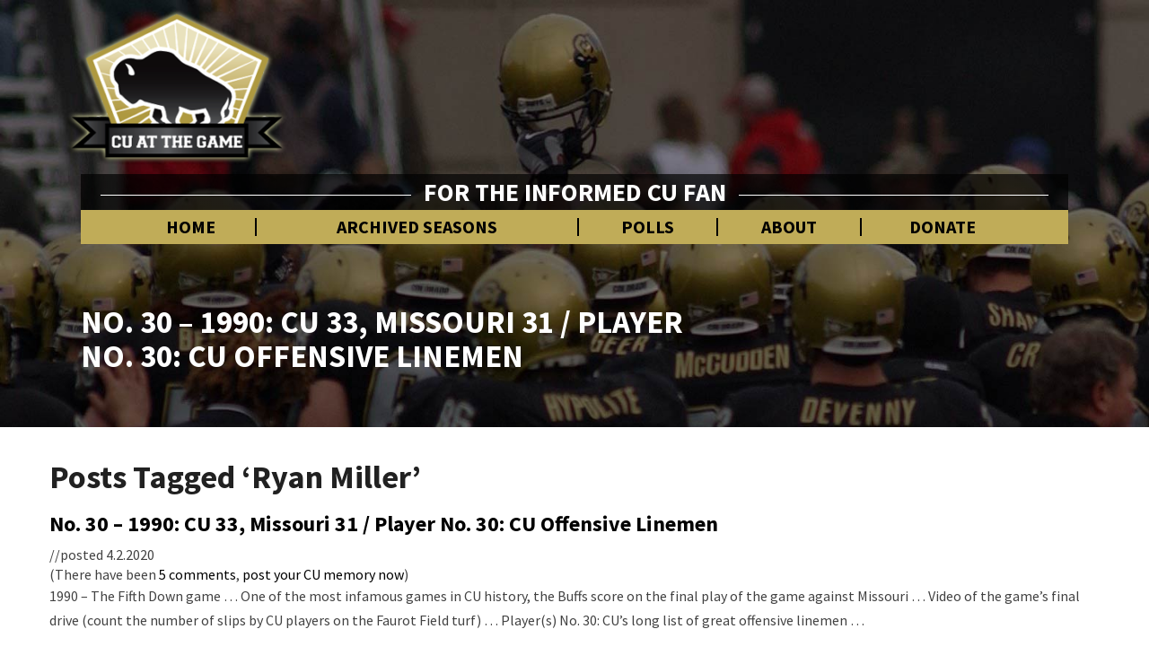

--- FILE ---
content_type: text/html; charset=UTF-8
request_url: https://www.cuatthegame.com/tag/ryan-miller/
body_size: 79555
content:
<!DOCTYPE html><html xmlns="http://www.w3.org/1999/xhtml" lang="en-US"><head><meta charset="UTF-8" /><meta name="viewport" content="width=device-width" /><link rel="profile" href="http://gmpg.org/xfn/11" /><link rel="pingback" href="https://www.cuatthegame.com/xmlrpc.php" /><link rel="shortcut icon" href="https://www.cuatthegame.com/wp-content/themes/buffs-2018/favicon.ico" type="image/x-icon" /><meta name="theme-color" content="#c0ac58"><link href="https://fonts.googleapis.com/css?family=Source+Sans+Pro:400,400i,700,700i" rel="stylesheet"><meta http-equiv="content-language" content="en-US" /><meta name="language" content="en-US" /> <script src="https://www.cuatthegame.com/wp-content/themes/buffs-2018/js/sidebar-collapse.js" type="text/javascript"></script> <script src="https://ajax.googleapis.com/ajax/libs/prototype/1.7.3.0/prototype.js"></script> <script src="https://ajax.googleapis.com/ajax/libs/scriptaculous/1.9.0/scriptaculous.js"></script> <script async src="https://pagead2.googlesyndication.com/pagead/js/adsbygoogle.js?client=ca-pub-4381557746801033" crossorigin="anonymous"></script> <script async src="https://www.googletagmanager.com/gtag/js?id=UA-1861505-30"></script><script>window.dataLayer = window.dataLayer || [];
  function gtag(){dataLayer.push(arguments);}
  gtag('js', new Date());

  gtag('config', 'UA-4493937-1');</script> <title>Ryan Miller &#8211; CU At the Game</title><meta name='robots' content='max-image-preview:large' /><style>img:is([sizes="auto" i], [sizes^="auto," i]) { contain-intrinsic-size: 3000px 1500px }</style><link rel='dns-prefetch' href='//www.googletagmanager.com' /><link rel='dns-prefetch' href='//fonts.googleapis.com' /><link rel="alternate" type="application/rss+xml" title="CU At the Game &raquo; Feed" href="https://www.cuatthegame.com/feed/" /><link rel="alternate" type="application/rss+xml" title="CU At the Game &raquo; Comments Feed" href="https://www.cuatthegame.com/comments/feed/" /><link rel="alternate" type="application/rss+xml" title="CU At the Game &raquo; Ryan Miller Tag Feed" href="https://www.cuatthegame.com/tag/ryan-miller/feed/" /> <script type="text/javascript">window._wpemojiSettings = {"baseUrl":"https:\/\/s.w.org\/images\/core\/emoji\/16.0.1\/72x72\/","ext":".png","svgUrl":"https:\/\/s.w.org\/images\/core\/emoji\/16.0.1\/svg\/","svgExt":".svg","source":{"concatemoji":"https:\/\/www.cuatthegame.com\/wp-includes\/js\/wp-emoji-release.min.js?ver=6.8.3"}};
/*! This file is auto-generated */
!function(s,n){var o,i,e;function c(e){try{var t={supportTests:e,timestamp:(new Date).valueOf()};sessionStorage.setItem(o,JSON.stringify(t))}catch(e){}}function p(e,t,n){e.clearRect(0,0,e.canvas.width,e.canvas.height),e.fillText(t,0,0);var t=new Uint32Array(e.getImageData(0,0,e.canvas.width,e.canvas.height).data),a=(e.clearRect(0,0,e.canvas.width,e.canvas.height),e.fillText(n,0,0),new Uint32Array(e.getImageData(0,0,e.canvas.width,e.canvas.height).data));return t.every(function(e,t){return e===a[t]})}function u(e,t){e.clearRect(0,0,e.canvas.width,e.canvas.height),e.fillText(t,0,0);for(var n=e.getImageData(16,16,1,1),a=0;a<n.data.length;a++)if(0!==n.data[a])return!1;return!0}function f(e,t,n,a){switch(t){case"flag":return n(e,"\ud83c\udff3\ufe0f\u200d\u26a7\ufe0f","\ud83c\udff3\ufe0f\u200b\u26a7\ufe0f")?!1:!n(e,"\ud83c\udde8\ud83c\uddf6","\ud83c\udde8\u200b\ud83c\uddf6")&&!n(e,"\ud83c\udff4\udb40\udc67\udb40\udc62\udb40\udc65\udb40\udc6e\udb40\udc67\udb40\udc7f","\ud83c\udff4\u200b\udb40\udc67\u200b\udb40\udc62\u200b\udb40\udc65\u200b\udb40\udc6e\u200b\udb40\udc67\u200b\udb40\udc7f");case"emoji":return!a(e,"\ud83e\udedf")}return!1}function g(e,t,n,a){var r="undefined"!=typeof WorkerGlobalScope&&self instanceof WorkerGlobalScope?new OffscreenCanvas(300,150):s.createElement("canvas"),o=r.getContext("2d",{willReadFrequently:!0}),i=(o.textBaseline="top",o.font="600 32px Arial",{});return e.forEach(function(e){i[e]=t(o,e,n,a)}),i}function t(e){var t=s.createElement("script");t.src=e,t.defer=!0,s.head.appendChild(t)}"undefined"!=typeof Promise&&(o="wpEmojiSettingsSupports",i=["flag","emoji"],n.supports={everything:!0,everythingExceptFlag:!0},e=new Promise(function(e){s.addEventListener("DOMContentLoaded",e,{once:!0})}),new Promise(function(t){var n=function(){try{var e=JSON.parse(sessionStorage.getItem(o));if("object"==typeof e&&"number"==typeof e.timestamp&&(new Date).valueOf()<e.timestamp+604800&&"object"==typeof e.supportTests)return e.supportTests}catch(e){}return null}();if(!n){if("undefined"!=typeof Worker&&"undefined"!=typeof OffscreenCanvas&&"undefined"!=typeof URL&&URL.createObjectURL&&"undefined"!=typeof Blob)try{var e="postMessage("+g.toString()+"("+[JSON.stringify(i),f.toString(),p.toString(),u.toString()].join(",")+"));",a=new Blob([e],{type:"text/javascript"}),r=new Worker(URL.createObjectURL(a),{name:"wpTestEmojiSupports"});return void(r.onmessage=function(e){c(n=e.data),r.terminate(),t(n)})}catch(e){}c(n=g(i,f,p,u))}t(n)}).then(function(e){for(var t in e)n.supports[t]=e[t],n.supports.everything=n.supports.everything&&n.supports[t],"flag"!==t&&(n.supports.everythingExceptFlag=n.supports.everythingExceptFlag&&n.supports[t]);n.supports.everythingExceptFlag=n.supports.everythingExceptFlag&&!n.supports.flag,n.DOMReady=!1,n.readyCallback=function(){n.DOMReady=!0}}).then(function(){return e}).then(function(){var e;n.supports.everything||(n.readyCallback(),(e=n.source||{}).concatemoji?t(e.concatemoji):e.wpemoji&&e.twemoji&&(t(e.twemoji),t(e.wpemoji)))}))}((window,document),window._wpemojiSettings);</script> <style id='wp-emoji-styles-inline-css' type='text/css'>img.wp-smiley, img.emoji {
		display: inline !important;
		border: none !important;
		box-shadow: none !important;
		height: 1em !important;
		width: 1em !important;
		margin: 0 0.07em !important;
		vertical-align: -0.1em !important;
		background: none !important;
		padding: 0 !important;
	}</style><link rel='stylesheet' id='wp-block-library-css' href='https://www.cuatthegame.com/wp-includes/css/dist/block-library/style.min.css?ver=6.8.3' type='text/css' media='all' /><style id='classic-theme-styles-inline-css' type='text/css'>/*! This file is auto-generated */
.wp-block-button__link{color:#fff;background-color:#32373c;border-radius:9999px;box-shadow:none;text-decoration:none;padding:calc(.667em + 2px) calc(1.333em + 2px);font-size:1.125em}.wp-block-file__button{background:#32373c;color:#fff;text-decoration:none}</style><style id='global-styles-inline-css' type='text/css'>:root{--wp--preset--aspect-ratio--square: 1;--wp--preset--aspect-ratio--4-3: 4/3;--wp--preset--aspect-ratio--3-4: 3/4;--wp--preset--aspect-ratio--3-2: 3/2;--wp--preset--aspect-ratio--2-3: 2/3;--wp--preset--aspect-ratio--16-9: 16/9;--wp--preset--aspect-ratio--9-16: 9/16;--wp--preset--color--black: #000000;--wp--preset--color--cyan-bluish-gray: #abb8c3;--wp--preset--color--white: #ffffff;--wp--preset--color--pale-pink: #f78da7;--wp--preset--color--vivid-red: #cf2e2e;--wp--preset--color--luminous-vivid-orange: #ff6900;--wp--preset--color--luminous-vivid-amber: #fcb900;--wp--preset--color--light-green-cyan: #7bdcb5;--wp--preset--color--vivid-green-cyan: #00d084;--wp--preset--color--pale-cyan-blue: #8ed1fc;--wp--preset--color--vivid-cyan-blue: #0693e3;--wp--preset--color--vivid-purple: #9b51e0;--wp--preset--gradient--vivid-cyan-blue-to-vivid-purple: linear-gradient(135deg,rgba(6,147,227,1) 0%,rgb(155,81,224) 100%);--wp--preset--gradient--light-green-cyan-to-vivid-green-cyan: linear-gradient(135deg,rgb(122,220,180) 0%,rgb(0,208,130) 100%);--wp--preset--gradient--luminous-vivid-amber-to-luminous-vivid-orange: linear-gradient(135deg,rgba(252,185,0,1) 0%,rgba(255,105,0,1) 100%);--wp--preset--gradient--luminous-vivid-orange-to-vivid-red: linear-gradient(135deg,rgba(255,105,0,1) 0%,rgb(207,46,46) 100%);--wp--preset--gradient--very-light-gray-to-cyan-bluish-gray: linear-gradient(135deg,rgb(238,238,238) 0%,rgb(169,184,195) 100%);--wp--preset--gradient--cool-to-warm-spectrum: linear-gradient(135deg,rgb(74,234,220) 0%,rgb(151,120,209) 20%,rgb(207,42,186) 40%,rgb(238,44,130) 60%,rgb(251,105,98) 80%,rgb(254,248,76) 100%);--wp--preset--gradient--blush-light-purple: linear-gradient(135deg,rgb(255,206,236) 0%,rgb(152,150,240) 100%);--wp--preset--gradient--blush-bordeaux: linear-gradient(135deg,rgb(254,205,165) 0%,rgb(254,45,45) 50%,rgb(107,0,62) 100%);--wp--preset--gradient--luminous-dusk: linear-gradient(135deg,rgb(255,203,112) 0%,rgb(199,81,192) 50%,rgb(65,88,208) 100%);--wp--preset--gradient--pale-ocean: linear-gradient(135deg,rgb(255,245,203) 0%,rgb(182,227,212) 50%,rgb(51,167,181) 100%);--wp--preset--gradient--electric-grass: linear-gradient(135deg,rgb(202,248,128) 0%,rgb(113,206,126) 100%);--wp--preset--gradient--midnight: linear-gradient(135deg,rgb(2,3,129) 0%,rgb(40,116,252) 100%);--wp--preset--font-size--small: 13px;--wp--preset--font-size--medium: 20px;--wp--preset--font-size--large: 36px;--wp--preset--font-size--x-large: 42px;--wp--preset--spacing--20: 0.44rem;--wp--preset--spacing--30: 0.67rem;--wp--preset--spacing--40: 1rem;--wp--preset--spacing--50: 1.5rem;--wp--preset--spacing--60: 2.25rem;--wp--preset--spacing--70: 3.38rem;--wp--preset--spacing--80: 5.06rem;--wp--preset--shadow--natural: 6px 6px 9px rgba(0, 0, 0, 0.2);--wp--preset--shadow--deep: 12px 12px 50px rgba(0, 0, 0, 0.4);--wp--preset--shadow--sharp: 6px 6px 0px rgba(0, 0, 0, 0.2);--wp--preset--shadow--outlined: 6px 6px 0px -3px rgba(255, 255, 255, 1), 6px 6px rgba(0, 0, 0, 1);--wp--preset--shadow--crisp: 6px 6px 0px rgba(0, 0, 0, 1);}:where(.is-layout-flex){gap: 0.5em;}:where(.is-layout-grid){gap: 0.5em;}body .is-layout-flex{display: flex;}.is-layout-flex{flex-wrap: wrap;align-items: center;}.is-layout-flex > :is(*, div){margin: 0;}body .is-layout-grid{display: grid;}.is-layout-grid > :is(*, div){margin: 0;}:where(.wp-block-columns.is-layout-flex){gap: 2em;}:where(.wp-block-columns.is-layout-grid){gap: 2em;}:where(.wp-block-post-template.is-layout-flex){gap: 1.25em;}:where(.wp-block-post-template.is-layout-grid){gap: 1.25em;}.has-black-color{color: var(--wp--preset--color--black) !important;}.has-cyan-bluish-gray-color{color: var(--wp--preset--color--cyan-bluish-gray) !important;}.has-white-color{color: var(--wp--preset--color--white) !important;}.has-pale-pink-color{color: var(--wp--preset--color--pale-pink) !important;}.has-vivid-red-color{color: var(--wp--preset--color--vivid-red) !important;}.has-luminous-vivid-orange-color{color: var(--wp--preset--color--luminous-vivid-orange) !important;}.has-luminous-vivid-amber-color{color: var(--wp--preset--color--luminous-vivid-amber) !important;}.has-light-green-cyan-color{color: var(--wp--preset--color--light-green-cyan) !important;}.has-vivid-green-cyan-color{color: var(--wp--preset--color--vivid-green-cyan) !important;}.has-pale-cyan-blue-color{color: var(--wp--preset--color--pale-cyan-blue) !important;}.has-vivid-cyan-blue-color{color: var(--wp--preset--color--vivid-cyan-blue) !important;}.has-vivid-purple-color{color: var(--wp--preset--color--vivid-purple) !important;}.has-black-background-color{background-color: var(--wp--preset--color--black) !important;}.has-cyan-bluish-gray-background-color{background-color: var(--wp--preset--color--cyan-bluish-gray) !important;}.has-white-background-color{background-color: var(--wp--preset--color--white) !important;}.has-pale-pink-background-color{background-color: var(--wp--preset--color--pale-pink) !important;}.has-vivid-red-background-color{background-color: var(--wp--preset--color--vivid-red) !important;}.has-luminous-vivid-orange-background-color{background-color: var(--wp--preset--color--luminous-vivid-orange) !important;}.has-luminous-vivid-amber-background-color{background-color: var(--wp--preset--color--luminous-vivid-amber) !important;}.has-light-green-cyan-background-color{background-color: var(--wp--preset--color--light-green-cyan) !important;}.has-vivid-green-cyan-background-color{background-color: var(--wp--preset--color--vivid-green-cyan) !important;}.has-pale-cyan-blue-background-color{background-color: var(--wp--preset--color--pale-cyan-blue) !important;}.has-vivid-cyan-blue-background-color{background-color: var(--wp--preset--color--vivid-cyan-blue) !important;}.has-vivid-purple-background-color{background-color: var(--wp--preset--color--vivid-purple) !important;}.has-black-border-color{border-color: var(--wp--preset--color--black) !important;}.has-cyan-bluish-gray-border-color{border-color: var(--wp--preset--color--cyan-bluish-gray) !important;}.has-white-border-color{border-color: var(--wp--preset--color--white) !important;}.has-pale-pink-border-color{border-color: var(--wp--preset--color--pale-pink) !important;}.has-vivid-red-border-color{border-color: var(--wp--preset--color--vivid-red) !important;}.has-luminous-vivid-orange-border-color{border-color: var(--wp--preset--color--luminous-vivid-orange) !important;}.has-luminous-vivid-amber-border-color{border-color: var(--wp--preset--color--luminous-vivid-amber) !important;}.has-light-green-cyan-border-color{border-color: var(--wp--preset--color--light-green-cyan) !important;}.has-vivid-green-cyan-border-color{border-color: var(--wp--preset--color--vivid-green-cyan) !important;}.has-pale-cyan-blue-border-color{border-color: var(--wp--preset--color--pale-cyan-blue) !important;}.has-vivid-cyan-blue-border-color{border-color: var(--wp--preset--color--vivid-cyan-blue) !important;}.has-vivid-purple-border-color{border-color: var(--wp--preset--color--vivid-purple) !important;}.has-vivid-cyan-blue-to-vivid-purple-gradient-background{background: var(--wp--preset--gradient--vivid-cyan-blue-to-vivid-purple) !important;}.has-light-green-cyan-to-vivid-green-cyan-gradient-background{background: var(--wp--preset--gradient--light-green-cyan-to-vivid-green-cyan) !important;}.has-luminous-vivid-amber-to-luminous-vivid-orange-gradient-background{background: var(--wp--preset--gradient--luminous-vivid-amber-to-luminous-vivid-orange) !important;}.has-luminous-vivid-orange-to-vivid-red-gradient-background{background: var(--wp--preset--gradient--luminous-vivid-orange-to-vivid-red) !important;}.has-very-light-gray-to-cyan-bluish-gray-gradient-background{background: var(--wp--preset--gradient--very-light-gray-to-cyan-bluish-gray) !important;}.has-cool-to-warm-spectrum-gradient-background{background: var(--wp--preset--gradient--cool-to-warm-spectrum) !important;}.has-blush-light-purple-gradient-background{background: var(--wp--preset--gradient--blush-light-purple) !important;}.has-blush-bordeaux-gradient-background{background: var(--wp--preset--gradient--blush-bordeaux) !important;}.has-luminous-dusk-gradient-background{background: var(--wp--preset--gradient--luminous-dusk) !important;}.has-pale-ocean-gradient-background{background: var(--wp--preset--gradient--pale-ocean) !important;}.has-electric-grass-gradient-background{background: var(--wp--preset--gradient--electric-grass) !important;}.has-midnight-gradient-background{background: var(--wp--preset--gradient--midnight) !important;}.has-small-font-size{font-size: var(--wp--preset--font-size--small) !important;}.has-medium-font-size{font-size: var(--wp--preset--font-size--medium) !important;}.has-large-font-size{font-size: var(--wp--preset--font-size--large) !important;}.has-x-large-font-size{font-size: var(--wp--preset--font-size--x-large) !important;}
:where(.wp-block-post-template.is-layout-flex){gap: 1.25em;}:where(.wp-block-post-template.is-layout-grid){gap: 1.25em;}
:where(.wp-block-columns.is-layout-flex){gap: 2em;}:where(.wp-block-columns.is-layout-grid){gap: 2em;}
:root :where(.wp-block-pullquote){font-size: 1.5em;line-height: 1.6;}</style><link rel='stylesheet' id='wp-polls-css' href='https://www.cuatthegame.com/wp-content/cache/autoptimize/css/autoptimize_single_e619fed4db9cedec2065f006d5b63713.css?ver=2.77.3' type='text/css' media='all' /><style id='wp-polls-inline-css' type='text/css'>.wp-polls .pollbar {
	margin: 1px;
	font-size: 6px;
	line-height: 8px;
	height: 8px;
	background-image: url('https://www.cuatthegame.com/wp-content/plugins/wp-polls/images/default/pollbg.gif');
	border: 1px solid #c8c8c8;
}</style><link rel='stylesheet' id='dashicons-css' href='https://www.cuatthegame.com/wp-includes/css/dashicons.min.css?ver=6.8.3' type='text/css' media='all' /><link rel='stylesheet' id='thickbox-css' href='https://www.cuatthegame.com/wp-content/cache/autoptimize/css/autoptimize_single_37faeb50ef52da086e0f8c2c289e66d4.css?ver=6.8.3' type='text/css' media='all' /><link rel='stylesheet' id='auto-thickbox-css' href='https://www.cuatthegame.com/wp-content/cache/autoptimize/css/autoptimize_single_fbf15b00845ae38cfe5d403508373a0c.css?ver=20140420' type='text/css' media='all' /><link rel='stylesheet' id='bootstrap-css' href='https://www.cuatthegame.com/wp-content/cache/autoptimize/css/autoptimize_single_b3c38cecdddccc7cb3e1ff595ef6bc5d.css?ver=6.8.3' type='text/css' media='all' /><link rel='stylesheet' id='noteblog-style-css' href='https://www.cuatthegame.com/wp-content/cache/autoptimize/css/autoptimize_single_b6f585a0c0ea68cd5d643b119f01f68f.css?ver=6.8.3' type='text/css' media='all' /><style id='noteblog-style-inline-css' type='text/css'>/* Color Scheme */

	/* Accent Color */
	a,a:visited,a:active,a:hover,a:focus,#secondary .widget #recentcomments a, #secondary .widget .rsswidget {
		color: #000000;
	}

	@media (min-width:767px) {
		.dropdown-menu > .active > a, .dropdown-menu > .active > a:hover, .dropdown-menu > .active > a:focus {	    
			background-color: #000000 !important;
			color:#fff !important;
		}
		.dropdown-menu .current-menu-item.current_page_item a, .dropdown-menu .current-menu-item.current_page_item a:hover, .dropdown-menu .current-menu-item.current_page_item a:active, .dropdown-menu .current-menu-item.current_page_item a:focus {
			background: #000000 !important;
			color:#fff !important
		}
	}
	@media (max-width:767px) {
		.dropdown-menu .current-menu-item.current_page_item a, .dropdown-menu .current-menu-item.current_page_item a:hover, .dropdown-menu .current-menu-item.current_page_item a:active, .dropdown-menu .current-menu-item.current_page_item a:focus, .dropdown-menu > .active > a, .dropdown-menu > .active > a:hover, .dropdown-menu > .active > a:focus, .navbar-default .navbar-nav .open .dropdown-menu > li.active > a {
			border-left: 3px solid #000000;
		}
	}
	.btn, .btn-default:visited, .btn-default:active:hover, .btn-default.active:hover, .btn-default:active:focus, .btn-default.active:focus, .btn-default:active.focus, .btn-default.active.focus {
		background: #000000;
	}
	.cat-links a, .tags-links a {
		color: #000000;
	}
	.navbar-default .navbar-nav > li > .dropdown-menu > li > a:hover, .navbar-default .navbar-nav > li > .dropdown-menu > li > a:focus {
		color: #fff;
		background-color: #000000;
	}
	h5.entry-date a:hover {
		color: #000000;
	}
	#respond input#submit {
	background-color: #000000;
	background: #000000;
}
blockquote {
	border-left: 5px solid #000000;
}
.entry-title a:hover,.entry-title a:focus{
	color: #000000;
}
.entry-header .entry-meta::after{
	background: #000000;
}
.readmore-btn, .readmore-btn:visited, .readmore-btn:active, .readmore-btn:hover, .readmore-btn:focus {
	background: #000000;
}
.post-password-form input[type="submit"],.post-password-form input[type="submit"]:hover,.post-password-form input[type="submit"]:focus,.post-password-form input[type="submit"]:active,.search-submit,.search-submit:hover,.search-submit:focus,.search-submit:active {
	background-color: #000000;
	background: #000000;
	border-color: #000000;
}
.fa {
	color: #000000;
}
.btn-default{
	border-bottom: 1px solid #000000;
}
.btn-default:hover, .btn-default:focus{
	border-bottom: 1px solid #000000;
	background-color: #000000;
}
.nav-previous:hover, .nav-next:hover{
	border: 1px solid #000000;
	background-color: #000000;
}
.next-post a:hover,.prev-post a:hover{
	color: #000000;
}
.posts-navigation .next-post a:hover .fa, .posts-navigation .prev-post a:hover .fa{
	color: #000000;
}
	#secondary .widget a:hover,	#secondary .widget a:focus{
color: #000000;
}
	#secondary .widget_calendar tbody a {
background-color: #000000;
color: #fff;
padding: 0.2em;
}
	#secondary .widget_calendar tbody a:hover{
background-color: #000000;
color: #fff;
padding: 0.2em;
}</style><link rel='stylesheet' id='font-awesome-css' href='https://www.cuatthegame.com/wp-content/themes/buffs-2018/font-awesome/css/font-awesome.min.css?ver=6.8.3' type='text/css' media='all' /><link rel='stylesheet' id='extra-styling-css' href='https://www.cuatthegame.com/wp-content/cache/autoptimize/css/autoptimize_single_faf3a44decd970b3f897c91cdb29acbf.css?ver=6.8.3' type='text/css' media='all' /><link rel='stylesheet' id='noteblog-googlefonts-css' href='//fonts.googleapis.com/css?family=Merriweather:700,700i|Lato:400,400italic,600' type='text/css' media='all' /> <script type="text/javascript" src="https://www.cuatthegame.com/wp-includes/js/jquery/jquery.min.js?ver=3.7.1" id="jquery-core-js"></script> <script type="text/javascript" src="https://www.cuatthegame.com/wp-includes/js/jquery/jquery-migrate.min.js?ver=3.4.1" id="jquery-migrate-js"></script> <!--[if lt IE 9]> <script type="text/javascript" src="https://www.cuatthegame.com/wp-content/themes/buffs-2018/js/html5shiv.js?ver=3.7.3" id="html5shiv-js"></script> <![endif]-->  <script type="text/javascript" src="https://www.googletagmanager.com/gtag/js?id=GT-WRFX8B2" id="google_gtagjs-js" async></script> <script type="text/javascript" id="google_gtagjs-js-after">window.dataLayer = window.dataLayer || [];function gtag(){dataLayer.push(arguments);}
gtag("set","linker",{"domains":["www.cuatthegame.com"]});
gtag("js", new Date());
gtag("set", "developer_id.dZTNiMT", true);
gtag("config", "GT-WRFX8B2");</script> <link rel="https://api.w.org/" href="https://www.cuatthegame.com/wp-json/" /><link rel="alternate" title="JSON" type="application/json" href="https://www.cuatthegame.com/wp-json/wp/v2/tags/384" /><link rel="EditURI" type="application/rsd+xml" title="RSD" href="https://www.cuatthegame.com/xmlrpc.php?rsd" /><meta name="generator" content="Site Kit by Google 1.170.0" /> <script type='text/javascript'>var thickboxL10n = {"next":"Next &gt;","prev":"&lt; Prev","image":"Image","of":"of","close":"Close","loadingAnimation":"https:\/\/www.cuatthegame.com\/wp-content\/plugins\/auto-thickbox\/images\/loadingAnimation.gif"};
try{convertEntities(thickboxL10n);}catch(e){};;</script> <style type="text/css">.site-header { padding-top: 280px; }
	.site-header { padding-bottom: 100px; }
	.site-header { background: ; }
	.footer-widgets h3 { color: ; }
	.site-footer { background: ; }
	.footer-widget-wrapper { background: ; }
	.copy-right-section { color: ; }
	#secondary h3.widget-title, #secondary h4.widget-title { color: ; }
	.secondary-inner { background: ; }
	#secondary .widget a, #secondary .widget a:focus, #secondary .widget a:hover, #secondary .widget a:active, #secondary .widget #recentcomments a, #secondary .widget #recentcomments a:focus, #secondary .widget #recentcomments a:hover, #secondary .widget #recentcomments a:active, #secondary .widget .rsswidget, #secondary .widget .rsswidget:focus, #secondary .widget .rsswidget:hover, #secondary .widget .rsswidget:active { color: ; }
	.navbar-default,.navbar-default li>.dropdown-menu, .navbar-default .navbar-nav .open .dropdown-menu > .active > a, .navbar-default .navbar-nav .open .dr { background-color: ; }
	.home .lh-nav-bg-transform li>.dropdown-menu:after { border-bottom-color: ; }
	.navbar-default .navbar-nav>li>a, .navbar-default li>.dropdown-menu>li>a, .navbar-default .navbar-nav>li>a:hover, .navbar-default .navbar-nav>li>a:focus, .navbar-default .navbar-nav>li>a:active, .navbar-default .navbar-nav>li>a:visited, .navbar-default .navbar-nav > .open > a, .navbar-default .navbar-nav > .open > a:hover, .navbar-default .navbar-nav > .open > a:focus { color: ; }
	.navbar-default .navbar-brand, .navbar-default .navbar-brand:hover, .navbar-default .navbar-brand:focus { color: ; }
	h1.entry-title, .entry-header .entry-title a, .page .container article h2, .page .container article h3, .page .container article h4, .page .container article h5, .page .container article h6, .single article h1, .single article h2, .single article h3, .single article h4, .single article h5, .single article h6, .page .container article h1, .single article h1, .single h2.comments-title, .single .comment-respond h3#reply-title, .page h2.comments-title, .page .comment-respond h3#reply-title { color: ; }
	.single .entry-content, .page .entry-content, .single .entry-summary, .page .entry-summary, .page .post-feed-wrapper p, .single .post-feed-wrapper p, .single .post-comments, .page .post-comments, .single .post-comments p, .page .post-comments p, .single .next-article a p, .single .prev-article a p, .page .next-article a p, .page .prev-article a p, .single thead, .page thead { color: ; }
	.page .container .entry-date, .single-post .container .entry-date, .single .comment-metadata time, .page .comment-metadata time { color: ; }
	.top-widgets { background: ; }
	.top-widgets h3 { color: ; }
	.top-widgets, .top-widgets p { color: ; }
	.bottom-widgets { background: ; }
	.bottom-widgets h3 { color: ; }
	.frontpage-site-title, .frontpage-site-title:hover, .frontpage-site-title:active, .frontpage-site-title:focus { color: ; }
	.frontpage-site-description, .frontpage-site-description:focus, .frontpage-site-description:hover, .frontpage-site-description:active { color: ; }
	.bottom-widgets, .bottom-widgets p { color: ; }
	.footer-widgets, .footer-widgets p { color: ; }
	.home .lh-nav-bg-transform .navbar-nav>li>a, .home .lh-nav-bg-transform .navbar-nav>li>a:hover, .home .lh-nav-bg-transform .navbar-nav>li>a:active, .home .lh-nav-bg-transform .navbar-nav>li>a:focus, .home .lh-nav-bg-transform .navbar-nav>li>a:visited { color: ; }
	.home .lh-nav-bg-transform.navbar-default .navbar-brand, .home .lh-nav-bg-transform.navbar-default .navbar-brand:hover, .home .lh-nav-bg-transform.navbar-default .navbar-brand:active, .home .lh-nav-bg-transform.navbar-default .navbar-brand:focus, .home .lh-nav-bg-transform.navbar-default .navbar-brand:hover { color: ; }
	body, #secondary h4.widget-title { background-color: ; }
	.navbar-default .navbar-nav > .active > a, .navbar-default .navbar-nav > .active > a:hover, .navbar-default .navbar-nav > .active > a:focus{color: ; }
	#secondary, #secondary .widget, #secondary p{color: ; }
	.footer-widgets, .footer-widgets p{color: ; }
	.footer-widgets a, .footer-widgets li a{color: ; }
	.copy-right-section{border-top: 1px solid ; }
	.copy-right-section{border-top: 1px solid ; }
	.single .entry-content a, .page .entry-content a, .single .post-comments a, .page .post-comments a, .single .next-article a, .single .prev-article a, .page .next-article a, .page .prev-article a {color: ; }
	.single .post-content, .page .post-content, .single .comments-area, .page .comments-area, .single .post-comments, .page .single-post-content, .single .post-comments .comments-area, .page .post-comments .comments-area, .single .next-article a, .single .prev-article a, .page .next-article a, .page .prev-article a, .page .post-comments {background: ; }
	.article-grid-container article{background: ; }
	.article-grid-container .post-feed-wrapper p{color: ; }
	.post-feed-wrapper .entry-header .entry-title a{color: ; }
	.article-grid-container h5.entry-date, .article-grid-container h5.entry-date a{color: ; }
	.article-grid-container .post-thumbnail-wrap .entry-date{color: ; }
	.blog .next-post a, .blog .prev-post a{background: ; }
	.blog .next-post a, .blog .prev-post a, .blog .next-post a i.fa, .blog .prev-post a i.fa, .blog .posts-navigation .next-post a:hover .fa, .blog .posts-navigation .prev-post a:hover .fa{color: #000000; }
	@media (max-width:767px){	
		.home .lh-nav-bg-transform { background-color:  !important; }
		.navbar-default .navbar-nav .open .dropdown-menu>li>a, .navbar-default .navbar-nav .open .dropdown-menu>li>a, .navbar-default .navbar-nav .open .dropdown-menu>li>a,.navbar-default .navbar-nav .open .dropdown-menu>li>a,:focus, .navbar-default .navbar-nav .open .dropdown-menu>li>a,:visited, .home .lh-nav-bg-transform .navbar-nav>li>a, .home .lh-nav-bg-transform .navbar-nav>li>a:hover, .home .lh-nav-bg-transform .navbar-nav>li>a:visited, .home .lh-nav-bg-transform .navbar-nav>li>a:focus, .home .lh-nav-bg-transform .navbar-nav>li>a:active, .navbar-default .navbar-nav .open .dropdown-menu>li>a:active, .navbar-default .navbar-nav .open .dropdown-menu>li>a:focus, .navbar-default .navbar-nav .open .dropdown-menu>li>a:hover, .navbar-default .navbar-nav .open .dropdown-menu>li>a:visited, .navbar-default .navbar-nav .open .dropdown-menu > .active > a, .navbar-default .navbar-nav .open .dropdown-menu > .active > a:hover, .navbar-default .navbar-nav .open .dropdown-menu > .active > a:focus, .navbar-default .navbar-nav .open .dropdown-menu > .active > a:active, .navbar-default .navbar-nav .open .dropdown-menu > .active > a:hover {color: ; }
		.home .lh-nav-bg-transform.navbar-default .navbar-brand, .home .lh-nav-bg-transform.navbar-default .navbar-brand:hover, .home .lh-nav-bg-transform.navbar-default .navbar-brand:focus, .home .lh-nav-bg-transform.navbar-default .navbar-brand:active { color: ; }
		.navbar-default .navbar-toggle .icon-bar, .navbar-default .navbar-toggle:focus .icon-bar, .navbar-default .navbar-toggle:hover .icon-bar{ background-color: ; }
		.navbar-default .navbar-nav .open .dropdown-menu > li > a {border-left-color: ; }
	}
	
		.navbar-default .navbar-brand, .navbar-default .navbar-brand:hover, .navbar-default .navbar-brand:focus { color:  !important; }
	.home .lh-nav-bg-transform.navbar-default .navbar-brand, .home .lh-nav-bg-transform.navbar-default .navbar-brand:hover, .home .lh-nav-bg-transform.navbar-default .navbar-brand:active, .home .lh-nav-bg-transform.navbar-default .navbar-brand:focus, .home .lh-nav-bg-transform.navbar-default .navbar-brand:hover { color:  !important; }
	.lh-nav-bg-transform li>.dropdown-menu:after { border-bottom-color: ; }

	@media (max-width:767px){	
		.lh-nav-bg-transform { background-color:  !important; }
		.home .lh-nav-bg-transform.navbar-default .navbar-brand, .home .lh-nav-bg-transform.navbar-default .navbar-brand:hover, .home .lh-nav-bg-transform.navbar-default .navbar-brand:focus, .home .lh-nav-bg-transform.navbar-default .navbar-brand:active { color:  !important; }

	}</style><style type="text/css" id="noteblog-header-css">.site-header {
					background: url(https://www.cuatthegame.com/wp-content/uploads/2023/02/2021_Aerial360GA.jpg) no-repeat scroll top;
											background-size: cover;
						background-position:top;
									}

				@media (min-width: 768px) and (max-width: 1024px){
					.site-header {
													background-size: cover;
							background-position:top;
										
					}
				}

				@media (max-width: 767px) {
					.site-header {
													background-size: cover;
							background-position:top;
										
					}
				}
				@media (max-width: 359px) {
					.site-header {
													background-size: cover;
							background-position:top;
												
					}
					
				}
				.site-header{
					-webkit-box-shadow: 0px 0px 2px 1px rgba(182,182,182,0.3);
			    	-moz-box-shadow: 0px 0px 2px 1px rgba(182,182,182,0.3);
			    	-o-box-shadow: 0px 0px 2px 1px rgba(182,182,182,0.3);
			    	box-shadow: 0px 0px 2px 1px rgba(182,182,182,0.3);
				}
  
		.site-title,
		.site-description {
			color: #fff;
		}
		.site-title::after{
			background: #fff;
			content:"";       
		}</style><style type="text/css" id="custom-background-css">body.custom-background { background-color: #ffffff; }</style><style type="text/css" id="wp-custom-css">.prizeList {
    list-style-type: none;
    margin: 0;
    padding: 0;
}
.prizeList li {
    padding-left: 16px;
    background: transparent url(/images/goldArrow.jpg) 0 5px no-repeat;
    font-size: 14px;
    color: #474747;
    padding-bottom: 10px;
}</style></head><body class="archive tag tag-ryan-miller tag-384 custom-background wp-custom-logo wp-theme-buffs-2018 group-blog"><div id="page" class="hfeed site"><header id="masthead"><nav class="navbar lh-nav-bg-transform navbar-default navbar-fixed-top navbar-left"><div class="container" id="navigation_menu"><div class="navbar-header"> <button type="button" class="navbar-toggle" data-toggle="collapse" data-target=".navbar-ex1-collapse"> <span class="sr-only">Toggle Navigation</span> <span class="icon-bar"></span> <span class="icon-bar"></span> <span class="icon-bar"></span> </button> <a href="https://www.cuatthegame.com/"> <a href="https://www.cuatthegame.com/" class="custom-logo-link" rel="home"><img width="250" height="174" src="https://www.cuatthegame.com/wp-content/uploads/2018/08/cropped-logo.png" class="custom-logo" alt="CU At the Game" decoding="async" /></a> </a></div><div class="mastheadAd adPlacement"> <script async src="https://pagead2.googlesyndication.com/pagead/js/adsbygoogle.js?client=ca-pub-4381557746801033"
				 crossorigin="anonymous"></script>  <ins class="adsbygoogle"
 style="display:inline-block;width:728px;height:90px"
 data-ad-client="ca-pub-4381557746801033"
 data-ad-slot="6379833684"></ins> <script>(adsbygoogle = window.adsbygoogle || []).push({});</script> </div></div><div class="navBlockCu"><span class="tagline line">FOR THE INFORMED CU FAN</span><div class="navContainer"><div class="collapse navbar-collapse navbar-ex1-collapse"><ul id="menu-main-menu" class="nav navbar-nav"><li id="menu-item-14205" class="menu-item menu-item-type-custom menu-item-object-custom menu-item-14205"><a title="Home" href="/">Home</a></li><li id="menu-item-14189" class="menu-item menu-item-type-post_type menu-item-object-page menu-item-14189"><a title="Archived Seasons" href="https://www.cuatthegame.com/archived/">Archived Seasons</a></li><li id="menu-item-14192" class="menu-item menu-item-type-post_type menu-item-object-page menu-item-14192"><a title="Polls" href="https://www.cuatthegame.com/pollsarchive/">Polls</a></li><li id="menu-item-14206" class="menu-item menu-item-type-post_type menu-item-object-page menu-item-14206"><a title="About" href="https://www.cuatthegame.com/about/">About</a></li><li id="menu-item-34299" class="menu-item menu-item-type-custom menu-item-object-custom menu-item-34299"><a title="Donate" href="https://www.gofundme.com/f/cu-at-the-game-a-labor-of-love">Donate</a></li></ul></div></div></div></nav><div class="pagesHeader"><div class="site-branding"><div class="smallAdRight adPlacement"> <script async src="//pagead2.googlesyndication.com/pagead/js/adsbygoogle.js"></script>  <ins class="adsbygoogle"
 style="display:inline-block;width:234px;height:60px"
 data-ad-client="ca-pub-4381557746801033"
 data-ad-slot="5837698365"></ins> <script>(adsbygoogle = window.adsbygoogle || []).push({});</script> </div><div class="pageInfo"><h1>No. 30 &#8211; 1990: CU 33, Missouri 31 / Player No. 30: CU Offensive Linemen</h1></div> <br style="clear: both;" /></div></div></header><div id="content" class="site-content"><div class="container"><div class="row"><h1 class="pagetitle">Posts Tagged &#8216;Ryan Miller&#8217;</h1><div class="post-22410 post type-post status-publish format-standard hentry category-article tag-andre-gurode tag-bill-mccartney tag-brad-bedell tag-bryan-stoltenberg tag-charles-johnson tag-chris-naeole tag-david-bakhtiari tag-eric-bieniemy tag-eric-coyle tag-heath-irwin tag-jay-leeuwenburg tag-jim-hansen tag-joe-garten tag-mark-vander-poel tag-mike-pritchard tag-ryan-miller tag-wayne-lucier games-top-40-of-the-past-40 season-2020-season"><div class="posttitle"><h3 id="post-22410"><a href="https://www.cuatthegame.com/2020/top-40-of-the-past-40-no-30/" rel="bookmark" title="Permanent Link to No. 30 &#8211; 1990: CU 33, Missouri 31 / Player No. 30: CU Offensive Linemen">No. 30 &#8211; 1990: CU 33, Missouri 31 / Player No. 30: CU Offensive Linemen</a></h3>//<span class="date">posted 4.2.2020</span></div><div class="teaser-comment-prompt">(There have been <a href="https://www.cuatthegame.com/2020/top-40-of-the-past-40-no-30/#comments" title="Read comments">5 comments</a>, <a href="https://www.cuatthegame.com/2020/top-40-of-the-past-40-no-30/#respond" title="Leave a comment">post your CU memory now</a>)</div><div class="entry teaser"><p>1990 &#8211; The Fifth Down game &#8230; One of the most infamous games in CU history, the Buffs score on the final play of the game against Missouri &#8230; Video of the game&#8217;s final drive (count the number of slips by CU players on the Faurot Field turf) &#8230; Player(s) No. 30: CU&#8217;s long list of great offensive linemen &#8230;</p> <a href="https://www.cuatthegame.com/2020/top-40-of-the-past-40-no-30/"title="Read the rest of this article">READ MORE &gt;&gt;</a></div><p class="postmetadata">Tags: <a href="https://www.cuatthegame.com/tag/andre-gurode/" rel="tag">Andre Gurode</a>, <a href="https://www.cuatthegame.com/tag/bill-mccartney/" rel="tag">Bill McCartney</a>, <a href="https://www.cuatthegame.com/tag/brad-bedell/" rel="tag">Brad Bedell</a>, <a href="https://www.cuatthegame.com/tag/bryan-stoltenberg/" rel="tag">Bryan Stoltenberg</a>, <a href="https://www.cuatthegame.com/tag/charles-johnson/" rel="tag">Charles Johnson</a>, <a href="https://www.cuatthegame.com/tag/chris-naeole/" rel="tag">Chris Naeole</a>, <a href="https://www.cuatthegame.com/tag/david-bakhtiari/" rel="tag">David Bakhtiari</a>, <a href="https://www.cuatthegame.com/tag/eric-bieniemy/" rel="tag">Eric Bieniemy</a>, <a href="https://www.cuatthegame.com/tag/eric-coyle/" rel="tag">Eric Coyle</a>, <a href="https://www.cuatthegame.com/tag/heath-irwin/" rel="tag">Heath Irwin</a>, <a href="https://www.cuatthegame.com/tag/jay-leeuwenburg/" rel="tag">Jay Leeuwenburg</a>, <a href="https://www.cuatthegame.com/tag/jim-hansen/" rel="tag">Jim Hansen</a>, <a href="https://www.cuatthegame.com/tag/joe-garten/" rel="tag">Joe Garten</a>, <a href="https://www.cuatthegame.com/tag/mark-vander-poel/" rel="tag">Mark Vander Poel</a>, <a href="https://www.cuatthegame.com/tag/mike-pritchard/" rel="tag">Mike Pritchard</a>, <a href="https://www.cuatthegame.com/tag/ryan-miller/" rel="tag">Ryan Miller</a>, <a href="https://www.cuatthegame.com/tag/wayne-lucier/" rel="tag">Wayne Lucier</a><br /> Posted in <a href="https://www.cuatthegame.com/category/article/" rel="category tag">Article</a> | <a href="https://www.cuatthegame.com/2020/top-40-of-the-past-40-no-30/#comments">5 Comments &gt;&gt;</a> | <a href="https://www.cuatthegame.com/2020/top-40-of-the-past-40-no-30/#respond">Leave a Comment</a></p></div><div class="post-4080 post type-post status-publish format-standard hentry category-article tag-bednarik-award tag-biletnikoff-award tag-bruce-benson tag-ceal-barry tag-chidera-uzo-diribe tag-chris-hill tag-christian-powell tag-connor-center tag-connor-wood tag-dan-creedon tag-daniel-munyer tag-darragh-oneill tag-dave-plati tag-david-clough tag-deaysean-rippy tag-derrick-webb tag-doak-walker-award tag-doug-looney tag-douglas-looney tag-dustin-ebner tag-gerald-thomas tag-greg-henderson tag-gus-handler tag-hugh-charles tag-jack-harris tag-jashon-sykes tag-john-schrock tag-john-stuart tag-jordan-gehrke tag-kent-baer tag-kyle-ringo tag-kyle-washington tag-malcolm-creer tag-paul-richardson tag-paul-vigo tag-ray-guy-award tag-ray-polk tag-rimington-award tag-robert-orban tag-ryan-miller tag-ryan-moeller tag-sam-kronshage tag-shane-dillon tag-tanner-harrison tag-vincent-hobbs games-springsummer season-2013-season"><div class="posttitle"><h3 id="post-4080"><a href="https://www.cuatthegame.com/2013/colorado-daily-12/" rel="bookmark" title="Permanent Link to Colorado Daily &#8211; June/July">Colorado Daily &#8211; June/July</a></h3>//<span class="date">posted 7.31.2013</span></div><div class="teaser-comment-prompt">(There have been <a href="https://www.cuatthegame.com/2013/colorado-daily-12/#comments" title="Read comments">14 comments</a>, <a href="https://www.cuatthegame.com/2013/colorado-daily-12/#respond" title="Leave a comment">post your CU memory now</a>)</div><div class="entry teaser"><p>David Bakhtiari exceeding expectations in Green Bay training camp &#8230; Nick Kasa competing for playing time in Oakland &#8230; Jordan Webb arraignment postponed</p> <a href="https://www.cuatthegame.com/2013/colorado-daily-12/"title="Read the rest of this article">READ MORE &gt;&gt;</a></div><p class="postmetadata">Tags: <a href="https://www.cuatthegame.com/tag/bednarik-award/" rel="tag">Bednarik Award</a>, <a href="https://www.cuatthegame.com/tag/biletnikoff-award/" rel="tag">Biletnikoff Award</a>, <a href="https://www.cuatthegame.com/tag/bruce-benson/" rel="tag">Bruce Benson</a>, <a href="https://www.cuatthegame.com/tag/ceal-barry/" rel="tag">Ceal Barry</a>, <a href="https://www.cuatthegame.com/tag/chidera-uzo-diribe/" rel="tag">Chidera Uzo-Diribe</a>, <a href="https://www.cuatthegame.com/tag/chris-hill/" rel="tag">Chris Hill</a>, <a href="https://www.cuatthegame.com/tag/christian-powell/" rel="tag">Christian Powell</a>, <a href="https://www.cuatthegame.com/tag/connor-center/" rel="tag">Connor Center</a>, <a href="https://www.cuatthegame.com/tag/connor-wood/" rel="tag">Connor Wood</a>, <a href="https://www.cuatthegame.com/tag/dan-creedon/" rel="tag">Dan Creedon</a>, <a href="https://www.cuatthegame.com/tag/daniel-munyer/" rel="tag">Daniel Munyer</a>, <a href="https://www.cuatthegame.com/tag/darragh-oneill/" rel="tag">Darragh O'Neill</a>, <a href="https://www.cuatthegame.com/tag/dave-plati/" rel="tag">Dave Plati</a>, <a href="https://www.cuatthegame.com/tag/david-clough/" rel="tag">David Clough</a>, <a href="https://www.cuatthegame.com/tag/deaysean-rippy/" rel="tag">Deaysean Rippy</a>, <a href="https://www.cuatthegame.com/tag/derrick-webb/" rel="tag">Derrick Webb</a>, <a href="https://www.cuatthegame.com/tag/doak-walker-award/" rel="tag">Doak Walker Award</a>, <a href="https://www.cuatthegame.com/tag/doug-looney/" rel="tag">Doug Looney</a>, <a href="https://www.cuatthegame.com/tag/douglas-looney/" rel="tag">Douglas Looney</a>, <a href="https://www.cuatthegame.com/tag/dustin-ebner/" rel="tag">Dustin Ebner</a>, <a href="https://www.cuatthegame.com/tag/gerald-thomas/" rel="tag">Gerald Thomas</a>, <a href="https://www.cuatthegame.com/tag/greg-henderson/" rel="tag">Greg Henderson</a>, <a href="https://www.cuatthegame.com/tag/gus-handler/" rel="tag">Gus Handler</a>, <a href="https://www.cuatthegame.com/tag/hugh-charles/" rel="tag">Hugh Charles</a>, <a href="https://www.cuatthegame.com/tag/jack-harris/" rel="tag">Jack Harris</a>, <a href="https://www.cuatthegame.com/tag/jashon-sykes/" rel="tag">Jashon Sykes</a>, <a href="https://www.cuatthegame.com/tag/john-schrock/" rel="tag">John Schrock</a>, <a href="https://www.cuatthegame.com/tag/john-stuart/" rel="tag">John Stuart</a>, <a href="https://www.cuatthegame.com/tag/jordan-gehrke/" rel="tag">Jordan Gehrke</a>, <a href="https://www.cuatthegame.com/tag/kent-baer/" rel="tag">Kent Baer</a>, <a href="https://www.cuatthegame.com/tag/kyle-ringo/" rel="tag">Kyle Ringo</a>, <a href="https://www.cuatthegame.com/tag/kyle-washington/" rel="tag">Kyle Washington</a>, <a href="https://www.cuatthegame.com/tag/malcolm-creer/" rel="tag">Malcolm Creer</a>, <a href="https://www.cuatthegame.com/tag/paul-richardson/" rel="tag">Paul Richardson</a>, <a href="https://www.cuatthegame.com/tag/paul-vigo/" rel="tag">Paul Vigo</a>, <a href="https://www.cuatthegame.com/tag/ray-guy-award/" rel="tag">Ray Guy Award</a>, <a href="https://www.cuatthegame.com/tag/ray-polk/" rel="tag">Ray Polk</a>, <a href="https://www.cuatthegame.com/tag/rimington-award/" rel="tag">Rimington Award</a>, <a href="https://www.cuatthegame.com/tag/robert-orban/" rel="tag">Robert Orban</a>, <a href="https://www.cuatthegame.com/tag/ryan-miller/" rel="tag">Ryan Miller</a>, <a href="https://www.cuatthegame.com/tag/ryan-moeller/" rel="tag">Ryan Moeller</a>, <a href="https://www.cuatthegame.com/tag/sam-kronshage/" rel="tag">Sam Kronshage</a>, <a href="https://www.cuatthegame.com/tag/shane-dillon/" rel="tag">Shane Dillon</a>, <a href="https://www.cuatthegame.com/tag/tanner-harrison/" rel="tag">Tanner Harrison</a>, <a href="https://www.cuatthegame.com/tag/vincent-hobbs/" rel="tag">Vincent Hobbs</a><br /> Posted in <a href="https://www.cuatthegame.com/category/article/" rel="category tag">Article</a> | <a href="https://www.cuatthegame.com/2013/colorado-daily-12/#comments">14 Comments &gt;&gt;</a> | <a href="https://www.cuatthegame.com/2013/colorado-daily-12/#respond">Leave a Comment</a></p></div><div class="post-3859 post type-post status-publish format-standard hentry category-game tag-chidera-uzo-diribe tag-christian-powell tag-connor-wood tag-john-schrock tag-jon-embree tag-jordan-webb tag-marques-mosley tag-ryan-miller tag-tyler-henington tag-will-oliver tag-will-pericak games-washington season-2012-season"><div class="posttitle"><h3 id="post-3859"><a href="https://www.cuatthegame.com/2012/washington-38-colorado-3/" rel="bookmark" title="Permanent Link to Washington 38, Colorado 3">Washington 38, Colorado 3</a></h3>//<span class="date">posted 11.17.2012</span></div><div class="teaser-comment-prompt">(<a href="https://www.cuatthegame.com/2012/washington-38-colorado-3/#respond" title="Leave a comment">Post your own memories</a>)</div><div class="entry teaser"><p>CU guilty of five turnovers, fail to go over 100 yards of total offense until late in fourth in latest rout &#8230;</p> <a href="https://www.cuatthegame.com/2012/washington-38-colorado-3/"title="Read the rest of this article">READ MORE &gt;&gt;</a></div><p class="postmetadata">Tags: <a href="https://www.cuatthegame.com/tag/chidera-uzo-diribe/" rel="tag">Chidera Uzo-Diribe</a>, <a href="https://www.cuatthegame.com/tag/christian-powell/" rel="tag">Christian Powell</a>, <a href="https://www.cuatthegame.com/tag/connor-wood/" rel="tag">Connor Wood</a>, <a href="https://www.cuatthegame.com/tag/john-schrock/" rel="tag">John Schrock</a>, <a href="https://www.cuatthegame.com/tag/jon-embree/" rel="tag">Jon Embree</a>, <a href="https://www.cuatthegame.com/tag/jordan-webb/" rel="tag">Jordan Webb</a>, <a href="https://www.cuatthegame.com/tag/marques-mosley/" rel="tag">Marques Mosley</a>, <a href="https://www.cuatthegame.com/tag/ryan-miller/" rel="tag">Ryan Miller</a>, <a href="https://www.cuatthegame.com/tag/tyler-henington/" rel="tag">Tyler Henington</a>, <a href="https://www.cuatthegame.com/tag/will-oliver/" rel="tag">Will Oliver</a>, <a href="https://www.cuatthegame.com/tag/will-pericak/" rel="tag">Will Pericak</a><br /> Posted in <a href="https://www.cuatthegame.com/category/game/" rel="category tag">Game</a> | <a href="https://www.cuatthegame.com/2012/washington-38-colorado-3/#respond">No Comments</a> | <a href="https://www.cuatthegame.com/2012/washington-38-colorado-3/#respond">Leave a Comment</a></p></div><div class="post-3832 post type-post status-publish format-standard hentry category-article tag-bryan-stoltenberg tag-christian-powell tag-david-bakhtiari tag-jered-bell tag-jon-embree tag-jordan-wynn tag-jordon-dizon tag-nelson-spruce tag-nick-hirschman tag-parker-orms tag-ray-polk tag-ryan-dannewitz tag-ryan-miller tag-tony-jones tag-tyler-mcculloch tag-vincent-hobbs tag-will-pericak games-oregon season-2012-season"><div class="posttitle"><h3 id="post-3832"><a href="https://www.cuatthegame.com/2012/no-2-oregon-70-colorado-14/" rel="bookmark" title="Permanent Link to No. 2 Oregon 70, Colorado 14">No. 2 Oregon 70, Colorado 14</a></h3>//<span class="date">posted 10.28.2012</span></div><div class="teaser-comment-prompt">(There have been <a href="https://www.cuatthegame.com/2012/no-2-oregon-70-colorado-14/#comments" title="Read comments">4 comments</a>, <a href="https://www.cuatthegame.com/2012/no-2-oregon-70-colorado-14/#respond" title="Leave a comment">post your CU memory now</a>)</div><div class="entry teaser"><p>Oregon, the No. 2 team in the country, was a 47-point favorite at home over hapless Colorado. The line was an embarrassment for the CU program, but not half as embarrassing as the fact that the Ducks covered &#8230; by halftime.</p><p>Oregon ran through, around, and over the Colorado defense, scoring touchdowns on all seven first half possessions en route to a 56-0 halftime lead and 70-14 rout. The Ducks amassed a ridiculous 425 yards rushing, and 617 yards of total offense, holding the inept Buff offense to 245 yards of total offense. The game was so out of hand that Oregon&#8217;s backup quarterback, Bryan Bennett, out-scored the Colorado offense, three touchdowns to two.</p> <a href="https://www.cuatthegame.com/2012/no-2-oregon-70-colorado-14/"title="Read the rest of this article">READ MORE &gt;&gt;</a></div><p class="postmetadata">Tags: <a href="https://www.cuatthegame.com/tag/bryan-stoltenberg/" rel="tag">Bryan Stoltenberg</a>, <a href="https://www.cuatthegame.com/tag/christian-powell/" rel="tag">Christian Powell</a>, <a href="https://www.cuatthegame.com/tag/david-bakhtiari/" rel="tag">David Bakhtiari</a>, <a href="https://www.cuatthegame.com/tag/jered-bell/" rel="tag">Jered Bell</a>, <a href="https://www.cuatthegame.com/tag/jon-embree/" rel="tag">Jon Embree</a>, <a href="https://www.cuatthegame.com/tag/jordan-wynn/" rel="tag">Jordan Wynn</a>, <a href="https://www.cuatthegame.com/tag/jordon-dizon/" rel="tag">Jordon Dizon</a>, <a href="https://www.cuatthegame.com/tag/nelson-spruce/" rel="tag">Nelson Spruce</a>, <a href="https://www.cuatthegame.com/tag/nick-hirschman/" rel="tag">Nick Hirschman</a>, <a href="https://www.cuatthegame.com/tag/parker-orms/" rel="tag">Parker Orms</a>, <a href="https://www.cuatthegame.com/tag/ray-polk/" rel="tag">Ray Polk</a>, <a href="https://www.cuatthegame.com/tag/ryan-dannewitz/" rel="tag">Ryan Dannewitz</a>, <a href="https://www.cuatthegame.com/tag/ryan-miller/" rel="tag">Ryan Miller</a>, <a href="https://www.cuatthegame.com/tag/tony-jones/" rel="tag">Tony Jones</a>, <a href="https://www.cuatthegame.com/tag/tyler-mcculloch/" rel="tag">Tyler McCulloch</a>, <a href="https://www.cuatthegame.com/tag/vincent-hobbs/" rel="tag">Vincent Hobbs</a>, <a href="https://www.cuatthegame.com/tag/will-pericak/" rel="tag">Will Pericak</a><br /> Posted in <a href="https://www.cuatthegame.com/category/article/" rel="category tag">Article</a> | <a href="https://www.cuatthegame.com/2012/no-2-oregon-70-colorado-14/#comments">4 Comments &gt;&gt;</a> | <a href="https://www.cuatthegame.com/2012/no-2-oregon-70-colorado-14/#respond">Leave a Comment</a></p></div><div class="post-3628 post type-post status-publish format-standard hentry category-article tag-alex-ligon tag-alfred-williams tag-bobby-anderson tag-byron-white tag-dick-anderson tag-gus-handler tag-joe-romig tag-john-wooten tag-jon-major tag-mark-fenton tag-mike-bohn tag-ray-polk tag-ryan-miller tag-toney-clemons games-preseason season-2012-season"><div class="posttitle"><h3 id="post-3628"><a href="https://www.cuatthegame.com/2012/colorado-daily-may/" rel="bookmark" title="Permanent Link to Colorado Daily &#8211; May">Colorado Daily &#8211; May</a></h3>//<span class="date">posted 5.31.2012</span></div><div class="teaser-comment-prompt">(There have been <a href="https://www.cuatthegame.com/2012/colorado-daily-may/#comments" title="Read comments">5 comments</a>, <a href="https://www.cuatthegame.com/2012/colorado-daily-may/#respond" title="Leave a comment">post your CU memory now</a>)</div><div class="entry teaser"><p>CU gives $16M to athletic department; only looking for $10M back &#8230; Folsom Field scoreboard work underway</p> <a href="https://www.cuatthegame.com/2012/colorado-daily-may/"title="Read the rest of this article">READ MORE &gt;&gt;</a></div><p class="postmetadata">Tags: <a href="https://www.cuatthegame.com/tag/alex-ligon/" rel="tag">Alex Ligon</a>, <a href="https://www.cuatthegame.com/tag/alfred-williams/" rel="tag">Alfred Williams</a>, <a href="https://www.cuatthegame.com/tag/bobby-anderson/" rel="tag">Bobby Anderson</a>, <a href="https://www.cuatthegame.com/tag/byron-white/" rel="tag">Byron White</a>, <a href="https://www.cuatthegame.com/tag/dick-anderson/" rel="tag">Dick Anderson</a>, <a href="https://www.cuatthegame.com/tag/gus-handler/" rel="tag">Gus Handler</a>, <a href="https://www.cuatthegame.com/tag/joe-romig/" rel="tag">Joe Romig</a>, <a href="https://www.cuatthegame.com/tag/john-wooten/" rel="tag">John Wooten</a>, <a href="https://www.cuatthegame.com/tag/jon-major/" rel="tag">Jon Major</a>, <a href="https://www.cuatthegame.com/tag/mark-fenton/" rel="tag">Mark Fenton</a>, <a href="https://www.cuatthegame.com/tag/mike-bohn/" rel="tag">Mike Bohn</a>, <a href="https://www.cuatthegame.com/tag/ray-polk/" rel="tag">Ray Polk</a>, <a href="https://www.cuatthegame.com/tag/ryan-miller/" rel="tag">Ryan Miller</a>, <a href="https://www.cuatthegame.com/tag/toney-clemons/" rel="tag">Toney Clemons</a><br /> Posted in <a href="https://www.cuatthegame.com/category/article/" rel="category tag">Article</a> | <a href="https://www.cuatthegame.com/2012/colorado-daily-may/#comments">5 Comments &gt;&gt;</a> | <a href="https://www.cuatthegame.com/2012/colorado-daily-may/#respond">Leave a Comment</a></p></div><div class="post-3523 post type-post status-publish format-standard hentry category-article tag-plus-one-playoff tag-alfred-williams tag-bill-mccartney tag-facility-upgrade tag-jeremy-bloom tag-joe-garten tag-lacrosse tag-multi-year-scholarships tag-nate-solder tag-pac-12-network tag-ryan-miller tag-stadium-improvements tag-super-bowl games-recruiting season-2012-season"><div class="posttitle"><h3 id="post-3523"><a href="https://www.cuatthegame.com/2012/3523/" rel="bookmark" title="Permanent Link to Colorado Daily &#8211; February">Colorado Daily &#8211; February</a></h3>//<span class="date">posted 2.28.2012</span></div><div class="teaser-comment-prompt">(There have been <a href="https://www.cuatthegame.com/2012/3523/#comments" title="Read comments">13 comments</a>, <a href="https://www.cuatthegame.com/2012/3523/#respond" title="Leave a comment">post your CU memory now</a>)</div><div class="entry teaser"><p>Offensive line storylines for spring shaping up &#8230; CU hands out first multi-year scholarship</p> <a href="https://www.cuatthegame.com/2012/3523/"title="Read the rest of this article">READ MORE &gt;&gt;</a></div><p class="postmetadata">Tags: <a href="https://www.cuatthegame.com/tag/plus-one-playoff/" rel="tag">"Plus-One" playoff</a>, <a href="https://www.cuatthegame.com/tag/alfred-williams/" rel="tag">Alfred Williams</a>, <a href="https://www.cuatthegame.com/tag/bill-mccartney/" rel="tag">Bill McCartney</a>, <a href="https://www.cuatthegame.com/tag/facility-upgrade/" rel="tag">facility upgrade</a>, <a href="https://www.cuatthegame.com/tag/jeremy-bloom/" rel="tag">Jeremy Bloom</a>, <a href="https://www.cuatthegame.com/tag/joe-garten/" rel="tag">Joe Garten</a>, <a href="https://www.cuatthegame.com/tag/lacrosse/" rel="tag">Lacrosse</a>, <a href="https://www.cuatthegame.com/tag/multi-year-scholarships/" rel="tag">multi-year scholarships</a>, <a href="https://www.cuatthegame.com/tag/nate-solder/" rel="tag">Nate Solder</a>, <a href="https://www.cuatthegame.com/tag/pac-12-network/" rel="tag">Pac-12 Network</a>, <a href="https://www.cuatthegame.com/tag/ryan-miller/" rel="tag">Ryan Miller</a>, <a href="https://www.cuatthegame.com/tag/stadium-improvements/" rel="tag">stadium improvements</a>, <a href="https://www.cuatthegame.com/tag/super-bowl/" rel="tag">Super Bowl</a><br /> Posted in <a href="https://www.cuatthegame.com/category/article/" rel="category tag">Article</a> | <a href="https://www.cuatthegame.com/2012/3523/#comments">13 Comments &gt;&gt;</a> | <a href="https://www.cuatthegame.com/2012/3523/#respond">Leave a Comment</a></p></div><div class="post-3451 post type-post status-publish format-standard hentry category-article tag-anthony-perkins tag-blake-behrens tag-buffalo-heart-award tag-darragh-oneill tag-dave-jones-award tag-greg-henderson tag-john-mack-award tag-jon-major tag-josh-hartigan tag-lee-williard tag-rodney-stewart tag-ryan-miller tag-toney-clemons tag-travis-sansdersfeld tag-tyler-hansen tag-will-pericak tag-zach-jordan-award games-bowl-game games-doldrums season-2011-season"><div class="posttitle"><h3 id="post-3451"><a href="https://www.cuatthegame.com/2011/colorado-daily-doldrums/" rel="bookmark" title="Permanent Link to Colorado Daily &#8211; Doldrums">Colorado Daily &#8211; Doldrums</a></h3>//<span class="date">posted 12.29.2011</span></div><div class="teaser-comment-prompt">(There have been <a href="https://www.cuatthegame.com/2011/colorado-daily-doldrums/#comments" title="Read comments">7 comments</a>, <a href="https://www.cuatthegame.com/2011/colorado-daily-doldrums/#respond" title="Leave a comment">post your CU memory now</a>)</div><div class="entry teaser"><p>CU with a moose in Alaska &#8230; Jon Embree interview on recruiting:&#8221;We&#8217;ve got a couple of (silent commits)&#8221;</p> <a href="https://www.cuatthegame.com/2011/colorado-daily-doldrums/"title="Read the rest of this article">READ MORE &gt;&gt;</a></div><p class="postmetadata">Tags: <a href="https://www.cuatthegame.com/tag/anthony-perkins/" rel="tag">Anthony Perkins</a>, <a href="https://www.cuatthegame.com/tag/blake-behrens/" rel="tag">Blake Behrens</a>, <a href="https://www.cuatthegame.com/tag/buffalo-heart-award/" rel="tag">Buffalo Heart Award</a>, <a href="https://www.cuatthegame.com/tag/darragh-oneill/" rel="tag">Darragh O'Neill</a>, <a href="https://www.cuatthegame.com/tag/dave-jones-award/" rel="tag">Dave Jones Award</a>, <a href="https://www.cuatthegame.com/tag/greg-henderson/" rel="tag">Greg Henderson</a>, <a href="https://www.cuatthegame.com/tag/john-mack-award/" rel="tag">John Mack Award</a>, <a href="https://www.cuatthegame.com/tag/jon-major/" rel="tag">Jon Major</a>, <a href="https://www.cuatthegame.com/tag/josh-hartigan/" rel="tag">Josh Hartigan</a>, <a href="https://www.cuatthegame.com/tag/lee-williard/" rel="tag">Lee Williard</a>, <a href="https://www.cuatthegame.com/tag/rodney-stewart/" rel="tag">Rodney Stewart</a>, <a href="https://www.cuatthegame.com/tag/ryan-miller/" rel="tag">Ryan Miller</a>, <a href="https://www.cuatthegame.com/tag/toney-clemons/" rel="tag">Toney Clemons</a>, <a href="https://www.cuatthegame.com/tag/travis-sansdersfeld/" rel="tag">Travis Sansdersfeld</a>, <a href="https://www.cuatthegame.com/tag/tyler-hansen/" rel="tag">Tyler Hansen</a>, <a href="https://www.cuatthegame.com/tag/will-pericak/" rel="tag">Will Pericak</a>, <a href="https://www.cuatthegame.com/tag/zach-jordan-award/" rel="tag">Zach Jordan Award</a><br /> Posted in <a href="https://www.cuatthegame.com/category/article/" rel="category tag">Article</a> | <a href="https://www.cuatthegame.com/2011/colorado-daily-doldrums/#comments">7 Comments &gt;&gt;</a> | <a href="https://www.cuatthegame.com/2011/colorado-daily-doldrums/#respond">Leave a Comment</a></p></div><div class="post-3441 post type-post status-publish format-standard hentry category-game tag-rumble-in-the-rockies tag-bryan-stoltenberg tag-coleman-petersen tag-curtis-cunningham tag-darragh-oneill tag-davaughn-thornton tag-david-goldberg tag-ethan-adkins tag-evan-harrington tag-joe-garten tag-john-white tag-jon-embree tag-jon-major tag-jordon-dizon tag-josh-hartigan tag-logan-gray tag-nick-kasa tag-parker-orms tag-paul-richardson tag-ray-polk tag-rodney-stewart tag-ryan-deehan tag-ryan-miller tag-toney-clemons tag-tony-jones tag-travis-sandersfeld tag-tyler-hansen tag-will-oliver games-utah season-2011-season"><div class="posttitle"><h3 id="post-3441"><a href="https://www.cuatthegame.com/2011/colorado-17-utah-14/" rel="bookmark" title="Permanent Link to Colorado 17, Utah 14">Colorado 17, Utah 14</a></h3>//<span class="date">posted 11.27.2011</span></div><div class="teaser-comment-prompt">(There have been <a href="https://www.cuatthegame.com/2011/colorado-17-utah-14/#comments" title="Read comments">2 comments</a>, <a href="https://www.cuatthegame.com/2011/colorado-17-utah-14/#respond" title="Leave a comment">post your CU memory now</a>)</div><div class="entry teaser"><p>Colorado used an almost perfect first half to take the lead, and then played just well enough in the second half to hold the lead, taking the first &#8220;Rumble in the Rockies&#8221; against Utah, 17-14.</p><p>Utah junior kicker Coleman Petersen, the Pac-12 Player-of-the-Week for his three-for-three performance in a 30-27 overtime victory over Washington State, had a chance to tie the game with a 48-yard kick, but the effort went wide and short, giving Colorado the hard-earned victory.</p><p>The road win, as every Buff fan could recite in his sleep, was the first for Colorado since 2007. The school-record streak of 23 road losses (24 counting the 2007 Independence Bowl) finally came to an end before a crowd of 45,026 in Rice-Eccles Stadium in Salt Lake City.</p> <a href="https://www.cuatthegame.com/2011/colorado-17-utah-14/"title="Read the rest of this article">READ MORE &gt;&gt;</a></div><p class="postmetadata">Tags: <a href="https://www.cuatthegame.com/tag/rumble-in-the-rockies/" rel="tag">"Rumble in the Rockies"</a>, <a href="https://www.cuatthegame.com/tag/bryan-stoltenberg/" rel="tag">Bryan Stoltenberg</a>, <a href="https://www.cuatthegame.com/tag/coleman-petersen/" rel="tag">Coleman Petersen</a>, <a href="https://www.cuatthegame.com/tag/curtis-cunningham/" rel="tag">Curtis Cunningham</a>, <a href="https://www.cuatthegame.com/tag/darragh-oneill/" rel="tag">Darragh O'Neill</a>, <a href="https://www.cuatthegame.com/tag/davaughn-thornton/" rel="tag">DaVaughn Thornton</a>, <a href="https://www.cuatthegame.com/tag/david-goldberg/" rel="tag">David Goldberg</a>, <a href="https://www.cuatthegame.com/tag/ethan-adkins/" rel="tag">Ethan Adkins</a>, <a href="https://www.cuatthegame.com/tag/evan-harrington/" rel="tag">Evan Harrington</a>, <a href="https://www.cuatthegame.com/tag/joe-garten/" rel="tag">Joe Garten</a>, <a href="https://www.cuatthegame.com/tag/john-white/" rel="tag">John White</a>, <a href="https://www.cuatthegame.com/tag/jon-embree/" rel="tag">Jon Embree</a>, <a href="https://www.cuatthegame.com/tag/jon-major/" rel="tag">Jon Major</a>, <a href="https://www.cuatthegame.com/tag/jordon-dizon/" rel="tag">Jordon Dizon</a>, <a href="https://www.cuatthegame.com/tag/josh-hartigan/" rel="tag">Josh Hartigan</a>, <a href="https://www.cuatthegame.com/tag/logan-gray/" rel="tag">Logan Gray</a>, <a href="https://www.cuatthegame.com/tag/nick-kasa/" rel="tag">Nick Kasa</a>, <a href="https://www.cuatthegame.com/tag/parker-orms/" rel="tag">Parker Orms</a>, <a href="https://www.cuatthegame.com/tag/paul-richardson/" rel="tag">Paul Richardson</a>, <a href="https://www.cuatthegame.com/tag/ray-polk/" rel="tag">Ray Polk</a>, <a href="https://www.cuatthegame.com/tag/rodney-stewart/" rel="tag">Rodney Stewart</a>, <a href="https://www.cuatthegame.com/tag/ryan-deehan/" rel="tag">Ryan Deehan</a>, <a href="https://www.cuatthegame.com/tag/ryan-miller/" rel="tag">Ryan Miller</a>, <a href="https://www.cuatthegame.com/tag/toney-clemons/" rel="tag">Toney Clemons</a>, <a href="https://www.cuatthegame.com/tag/tony-jones/" rel="tag">Tony Jones</a>, <a href="https://www.cuatthegame.com/tag/travis-sandersfeld/" rel="tag">Travis Sandersfeld</a>, <a href="https://www.cuatthegame.com/tag/tyler-hansen/" rel="tag">Tyler Hansen</a>, <a href="https://www.cuatthegame.com/tag/will-oliver/" rel="tag">Will Oliver</a><br /> Posted in <a href="https://www.cuatthegame.com/category/game/" rel="category tag">Game</a> | <a href="https://www.cuatthegame.com/2011/colorado-17-utah-14/#comments">2 Comments &gt;&gt;</a> | <a href="https://www.cuatthegame.com/2011/colorado-17-utah-14/#respond">Leave a Comment</a></p></div><div class="post-3413 post type-post status-publish format-standard hentry category-article tag-fred-folsom tag-greg-henderson tag-rodney-stewart tag-ryan-miller games-arizona season-2011-season"><div class="posttitle"><h3 id="post-3413"><a href="https://www.cuatthegame.com/2011/preview-arizona/" rel="bookmark" title="Permanent Link to Preview &#8211; Arizona">Preview &#8211; Arizona</a></h3>//<span class="date">posted 11.9.2011</span></div><div class="teaser-comment-prompt">(There has been <a href="https://www.cuatthegame.com/2011/preview-arizona/#comments" title="Leave a comment">1 comment</a>, <a href="https://www.cuatthegame.com/2011/preview-arizona/#respond" title="Read comment">post your CU memory now</a>)</div><div class="entry teaser"><p>Colorado finally gets to play a team with a losing record. Is it too late to salvage the season? &#8230;</p> <a href="https://www.cuatthegame.com/2011/preview-arizona/"title="Read the rest of this article">READ MORE &gt;&gt;</a></div><p class="postmetadata">Tags: <a href="https://www.cuatthegame.com/tag/fred-folsom/" rel="tag">Fred Folsom</a>, <a href="https://www.cuatthegame.com/tag/greg-henderson/" rel="tag">Greg Henderson</a>, <a href="https://www.cuatthegame.com/tag/rodney-stewart/" rel="tag">Rodney Stewart</a>, <a href="https://www.cuatthegame.com/tag/ryan-miller/" rel="tag">Ryan Miller</a><br /> Posted in <a href="https://www.cuatthegame.com/category/article/" rel="category tag">Article</a> | <a href="https://www.cuatthegame.com/2011/preview-arizona/#comments">1 Comment &gt;&gt;</a> | <a href="https://www.cuatthegame.com/2011/preview-arizona/#respond">Leave a Comment</a></p></div><div class="post-3384 post type-post status-publish format-standard hentry category-article tag-alex-lewis tag-alexander-lewis tag-craig-bray tag-daniel-munyer tag-darragh-oneill tag-dennis-erickson tag-kaiwi-crabb tag-paul-richardson tag-paulay-asiata tag-ryan-miller tag-sione-tau tag-steve-spurrier tag-vontaze-burfict games-arizona-state season-2011-season"><div class="posttitle"><h3 id="post-3384"><a href="https://www.cuatthegame.com/2011/preview-arizona-state/" rel="bookmark" title="Permanent Link to Preview &#8211; Arizona State">Preview &#8211; Arizona State</a></h3>//<span class="date">posted 10.26.2011</span></div><div class="teaser-comment-prompt">(<a href="https://www.cuatthegame.com/2011/preview-arizona-state/#respond" title="Leave a comment">Post your own memories</a>)</div><div class="entry teaser"><p>&#8220;No rest for the weary&#8221; &#8211; Buffs to face 4th of five consecutive teams which have been ranked this season</p> <a href="https://www.cuatthegame.com/2011/preview-arizona-state/"title="Read the rest of this article">READ MORE &gt;&gt;</a></div><p class="postmetadata">Tags: <a href="https://www.cuatthegame.com/tag/alex-lewis/" rel="tag">Alex Lewis</a>, <a href="https://www.cuatthegame.com/tag/alexander-lewis/" rel="tag">Alexander Lewis</a>, <a href="https://www.cuatthegame.com/tag/craig-bray/" rel="tag">Craig Bray</a>, <a href="https://www.cuatthegame.com/tag/daniel-munyer/" rel="tag">Daniel Munyer</a>, <a href="https://www.cuatthegame.com/tag/darragh-oneill/" rel="tag">Darragh O'Neill</a>, <a href="https://www.cuatthegame.com/tag/dennis-erickson/" rel="tag">Dennis Erickson</a>, <a href="https://www.cuatthegame.com/tag/kaiwi-crabb/" rel="tag">Kaiwi Crabb</a>, <a href="https://www.cuatthegame.com/tag/paul-richardson/" rel="tag">Paul Richardson</a>, <a href="https://www.cuatthegame.com/tag/paulay-asiata/" rel="tag">Paulay Asiata</a>, <a href="https://www.cuatthegame.com/tag/ryan-miller/" rel="tag">Ryan Miller</a>, <a href="https://www.cuatthegame.com/tag/sione-tau/" rel="tag">Sione Tau</a>, <a href="https://www.cuatthegame.com/tag/steve-spurrier/" rel="tag">Steve Spurrier</a>, <a href="https://www.cuatthegame.com/tag/vontaze-burfict/" rel="tag">Vontaze Burfict</a><br /> Posted in <a href="https://www.cuatthegame.com/category/article/" rel="category tag">Article</a> | <a href="https://www.cuatthegame.com/2011/preview-arizona-state/#respond">No Comments</a> | <a href="https://www.cuatthegame.com/2011/preview-arizona-state/#respond">Leave a Comment</a></p></div><div class="post-3354 post type-post status-publish format-standard hentry category-game tag-andrew-luck tag-ayodeji-olatoye tag-darragh-oneill tag-eric-richter tag-jon-embree tag-jon-major tag-josh-ford tag-josh-moten tag-k-t-tuumalo tag-keenan-canty tag-kirk-poston tag-liloa-nobriga tag-logan-gray tag-nick-hirschman tag-parker-orms tag-paul-richardson tag-paul-vigo tag-ray-polk tag-rodney-stewart tag-ryan-miller tag-terrel-smith tag-tony-jones tag-tyler-hansen tag-will-oliver tag-woodson-greer games-stanford season-2011-season"><div class="posttitle"><h3 id="post-3354"><a href="https://www.cuatthegame.com/2011/no-7-stanford-48-colorado-7/" rel="bookmark" title="Permanent Link to No. 7 Stanford 48, Colorado 7">No. 7 Stanford 48, Colorado 7</a></h3>//<span class="date">posted 10.9.2011</span></div><div class="teaser-comment-prompt">(There has been <a href="https://www.cuatthegame.com/2011/no-7-stanford-48-colorado-7/#comments" title="Leave a comment">1 comment</a>, <a href="https://www.cuatthegame.com/2011/no-7-stanford-48-colorado-7/#respond" title="Read comment">post your CU memory now</a>)</div><div class="entry teaser"><p>Leading Heisman trophy candidate Andrew Luck passed for a season-high 370 yards and three touchdowns as the No. 7 Stanford Cardinal ran around, through, over and past the out-manned Colorado Buffaloes, 48-7.</p><p>On the day, Stanford rolled to 553 yards of total offense, while Stanford&#8217;s top ten defense held the Buffs to 264 yards. Playing without five suspended players on defense and without the Buffs&#8217; only play-maker on offense, the outcome of the game wasn&#8217;t much in doubt after only a few minutes of play, as the Cardinal methodically pulled away from the inept Buffs&#8221;.</p><p>Embree: &#8220;It is what it is&#8221;</p> <a href="https://www.cuatthegame.com/2011/no-7-stanford-48-colorado-7/"title="Read the rest of this article">READ MORE &gt;&gt;</a></div><p class="postmetadata">Tags: <a href="https://www.cuatthegame.com/tag/andrew-luck/" rel="tag">Andrew Luck</a>, <a href="https://www.cuatthegame.com/tag/ayodeji-olatoye/" rel="tag">Ayodeji Olatoye</a>, <a href="https://www.cuatthegame.com/tag/darragh-oneill/" rel="tag">Darragh O'Neill</a>, <a href="https://www.cuatthegame.com/tag/eric-richter/" rel="tag">Eric Richter</a>, <a href="https://www.cuatthegame.com/tag/jon-embree/" rel="tag">Jon Embree</a>, <a href="https://www.cuatthegame.com/tag/jon-major/" rel="tag">Jon Major</a>, <a href="https://www.cuatthegame.com/tag/josh-ford/" rel="tag">Josh Ford</a>, <a href="https://www.cuatthegame.com/tag/josh-moten/" rel="tag">Josh Moten</a>, <a href="https://www.cuatthegame.com/tag/k-t-tuumalo/" rel="tag">K.T. Tuumalo</a>, <a href="https://www.cuatthegame.com/tag/keenan-canty/" rel="tag">Keenan Canty</a>, <a href="https://www.cuatthegame.com/tag/kirk-poston/" rel="tag">Kirk Poston</a>, <a href="https://www.cuatthegame.com/tag/liloa-nobriga/" rel="tag">Liloa Nobriga</a>, <a href="https://www.cuatthegame.com/tag/logan-gray/" rel="tag">Logan Gray</a>, <a href="https://www.cuatthegame.com/tag/nick-hirschman/" rel="tag">Nick Hirschman</a>, <a href="https://www.cuatthegame.com/tag/parker-orms/" rel="tag">Parker Orms</a>, <a href="https://www.cuatthegame.com/tag/paul-richardson/" rel="tag">Paul Richardson</a>, <a href="https://www.cuatthegame.com/tag/paul-vigo/" rel="tag">Paul Vigo</a>, <a href="https://www.cuatthegame.com/tag/ray-polk/" rel="tag">Ray Polk</a>, <a href="https://www.cuatthegame.com/tag/rodney-stewart/" rel="tag">Rodney Stewart</a>, <a href="https://www.cuatthegame.com/tag/ryan-miller/" rel="tag">Ryan Miller</a>, <a href="https://www.cuatthegame.com/tag/terrel-smith/" rel="tag">Terrel Smith</a>, <a href="https://www.cuatthegame.com/tag/tony-jones/" rel="tag">Tony Jones</a>, <a href="https://www.cuatthegame.com/tag/tyler-hansen/" rel="tag">Tyler Hansen</a>, <a href="https://www.cuatthegame.com/tag/will-oliver/" rel="tag">Will Oliver</a>, <a href="https://www.cuatthegame.com/tag/woodson-greer/" rel="tag">Woodson Greer</a><br /> Posted in <a href="https://www.cuatthegame.com/category/game/" rel="category tag">Game</a> | <a href="https://www.cuatthegame.com/2011/no-7-stanford-48-colorado-7/#comments">1 Comment &gt;&gt;</a> | <a href="https://www.cuatthegame.com/2011/no-7-stanford-48-colorado-7/#respond">Leave a Comment</a></p></div><div class="post-3314 post type-post status-publish format-standard hentry category-game tag-alex-lewis tag-anthony-perkins tag-ayodeji-olatoye tag-bill-mallory tag-bobby-purify tag-charlie-davis tag-dal-ward tag-darragh-oneill tag-doug-rippy tag-eddie-crowder tag-eric-bieniemy tag-evan-harrington tag-hugh-charles tag-jon-embree tag-kyle-cefalo tag-parker-orms tag-rashaan-salaam tag-rodney-stewart tag-ryan-deehan tag-ryan-miller tag-toney-clemons tag-tony-jones tag-tyler-hansen games-colorado-state season-2011-season"><div class="posttitle"><h3 id="post-3314"><a href="https://www.cuatthegame.com/2011/colorado-28-colorado-state-14/" rel="bookmark" title="Permanent Link to Colorado 28, Colorado State 14">Colorado 28, Colorado State 14</a></h3>//<span class="date">posted 9.17.2011</span></div><div class="teaser-comment-prompt">(There have been <a href="https://www.cuatthegame.com/2011/colorado-28-colorado-state-14/#comments" title="Read comments">8 comments</a>, <a href="https://www.cuatthegame.com/2011/colorado-28-colorado-state-14/#respond" title="Leave a comment">post your CU memory now</a>)</div><div class="entry teaser"><p>Senior quarterback Tyler Hansen was in on all four Colorado touchdowns, as the Buffs doubled up the Colorado State Rams in Denver, 28-14. In leading the Buffs to the first win of the Jon Embree era, Hansen threw for two touchdowns and ran for two others, including a two-yard run to cap an epic 16-play, 85-yard drive in the fourth quarter to put the game out of reach.</p> <a href="https://www.cuatthegame.com/2011/colorado-28-colorado-state-14/"title="Read the rest of this article">READ MORE &gt;&gt;</a></div><p class="postmetadata">Tags: <a href="https://www.cuatthegame.com/tag/alex-lewis/" rel="tag">Alex Lewis</a>, <a href="https://www.cuatthegame.com/tag/anthony-perkins/" rel="tag">Anthony Perkins</a>, <a href="https://www.cuatthegame.com/tag/ayodeji-olatoye/" rel="tag">Ayodeji Olatoye</a>, <a href="https://www.cuatthegame.com/tag/bill-mallory/" rel="tag">Bill Mallory</a>, <a href="https://www.cuatthegame.com/tag/bobby-purify/" rel="tag">Bobby Purify</a>, <a href="https://www.cuatthegame.com/tag/charlie-davis/" rel="tag">Charlie Davis</a>, <a href="https://www.cuatthegame.com/tag/dal-ward/" rel="tag">Dal Ward</a>, <a href="https://www.cuatthegame.com/tag/darragh-oneill/" rel="tag">Darragh O'Neill</a>, <a href="https://www.cuatthegame.com/tag/doug-rippy/" rel="tag">Doug Rippy</a>, <a href="https://www.cuatthegame.com/tag/eddie-crowder/" rel="tag">Eddie Crowder</a>, <a href="https://www.cuatthegame.com/tag/eric-bieniemy/" rel="tag">Eric Bieniemy</a>, <a href="https://www.cuatthegame.com/tag/evan-harrington/" rel="tag">Evan Harrington</a>, <a href="https://www.cuatthegame.com/tag/hugh-charles/" rel="tag">Hugh Charles</a>, <a href="https://www.cuatthegame.com/tag/jon-embree/" rel="tag">Jon Embree</a>, <a href="https://www.cuatthegame.com/tag/kyle-cefalo/" rel="tag">Kyle Cefalo</a>, <a href="https://www.cuatthegame.com/tag/parker-orms/" rel="tag">Parker Orms</a>, <a href="https://www.cuatthegame.com/tag/rashaan-salaam/" rel="tag">Rashaan Salaam</a>, <a href="https://www.cuatthegame.com/tag/rodney-stewart/" rel="tag">Rodney Stewart</a>, <a href="https://www.cuatthegame.com/tag/ryan-deehan/" rel="tag">Ryan Deehan</a>, <a href="https://www.cuatthegame.com/tag/ryan-miller/" rel="tag">Ryan Miller</a>, <a href="https://www.cuatthegame.com/tag/toney-clemons/" rel="tag">Toney Clemons</a>, <a href="https://www.cuatthegame.com/tag/tony-jones/" rel="tag">Tony Jones</a>, <a href="https://www.cuatthegame.com/tag/tyler-hansen/" rel="tag">Tyler Hansen</a><br /> Posted in <a href="https://www.cuatthegame.com/category/game/" rel="category tag">Game</a> | <a href="https://www.cuatthegame.com/2011/colorado-28-colorado-state-14/#comments">8 Comments &gt;&gt;</a> | <a href="https://www.cuatthegame.com/2011/colorado-28-colorado-state-14/#respond">Leave a Comment</a></p></div><div class="navigation"><div class="alignleft"><a href="https://www.cuatthegame.com/tag/ryan-miller/page/2/" >&laquo; Older Entries</a></div><div class="alignright"></div></div></div></div></div><footer id="colophon" class="site-footer"><div class="socialIcons"> <a href="https://www.facebook.com/CUatTheGame" title="Find Us on Facebook" class="fbIcon" target="_blank"></a> <a href="https://twitter.com/cuatthegame1" title="Follow Us on Twitter" class="twIcon" target="_blank"></a></div><div class="menu-footer-container"><ul id="menu-footer" class="menu"><li id="menu-item-14202" class="menu-item menu-item-type-custom menu-item-object-custom menu-item-home menu-item-14202"><a href="https://www.cuatthegame.com">Home</a></li><li id="menu-item-14195" class="menu-item menu-item-type-post_type menu-item-object-page menu-item-14195"><a href="https://www.cuatthegame.com/archived/">Archived Seasons</a></li><li id="menu-item-14197" class="menu-item menu-item-type-post_type menu-item-object-page menu-item-14197"><a href="https://www.cuatthegame.com/pollsarchive/">Polls</a></li><li id="menu-item-14199" class="menu-item menu-item-type-post_type menu-item-object-page menu-item-14199"><a href="https://www.cuatthegame.com/about/">About</a></li><li id="menu-item-14196" class="menu-item menu-item-type-post_type menu-item-object-page menu-item-14196"><a href="https://www.cuatthegame.com/links/">Links</a></li><li id="menu-item-14198" class="menu-item menu-item-type-post_type menu-item-object-page menu-item-14198"><a href="https://www.cuatthegame.com/privacy-policy/">Privacy Policy</a></li></ul></div><div class="row site-info"><div class="copy-right-section"> &copy; 2026 CUAtTheGame.com</div></div></footer></div> <script type="speculationrules">{"prefetch":[{"source":"document","where":{"and":[{"href_matches":"\/*"},{"not":{"href_matches":["\/wp-*.php","\/wp-admin\/*","\/wp-content\/uploads\/*","\/wp-content\/*","\/wp-content\/plugins\/*","\/wp-content\/themes\/buffs-2018\/*","\/*\\?(.+)"]}},{"not":{"selector_matches":"a[rel~=\"nofollow\"]"}},{"not":{"selector_matches":".no-prefetch, .no-prefetch a"}}]},"eagerness":"conservative"}]}</script> <script type="text/javascript" id="wp-polls-js-extra">var pollsL10n = {"ajax_url":"https:\/\/www.cuatthegame.com\/wp-admin\/admin-ajax.php","text_wait":"Your last request is still being processed. Please wait a while ...","text_valid":"Please choose a valid poll answer.","text_multiple":"Maximum number of choices allowed: ","show_loading":"1","show_fading":"1"};</script> <script type="text/javascript" src="https://www.cuatthegame.com/wp-content/plugins/wp-polls/polls-js.js?ver=2.77.3" id="wp-polls-js"></script> <script type="text/javascript" src="https://www.cuatthegame.com/wp-content/plugins/auto-thickbox/js/auto-thickbox.min.js?ver=20150514" id="thickbox-js"></script> <script type="text/javascript" src="https://www.cuatthegame.com/wp-content/themes/buffs-2018/js/bootstrap.js?ver=6.8.3" id="bootstrap-js"></script> <script type="text/javascript" src="https://www.cuatthegame.com/wp-content/themes/buffs-2018/js/skip-link-focus-fix.js?ver=20130115" id="noteblog-skip-link-focus-fix-js"></script> </body></html>

--- FILE ---
content_type: text/html; charset=utf-8
request_url: https://www.google.com/recaptcha/api2/aframe
body_size: 258
content:
<!DOCTYPE HTML><html><head><meta http-equiv="content-type" content="text/html; charset=UTF-8"></head><body><script nonce="UNBevyWmqNJNyIO9r2i0mQ">/** Anti-fraud and anti-abuse applications only. See google.com/recaptcha */ try{var clients={'sodar':'https://pagead2.googlesyndication.com/pagead/sodar?'};window.addEventListener("message",function(a){try{if(a.source===window.parent){var b=JSON.parse(a.data);var c=clients[b['id']];if(c){var d=document.createElement('img');d.src=c+b['params']+'&rc='+(localStorage.getItem("rc::a")?sessionStorage.getItem("rc::b"):"");window.document.body.appendChild(d);sessionStorage.setItem("rc::e",parseInt(sessionStorage.getItem("rc::e")||0)+1);localStorage.setItem("rc::h",'1769137747702');}}}catch(b){}});window.parent.postMessage("_grecaptcha_ready", "*");}catch(b){}</script></body></html>